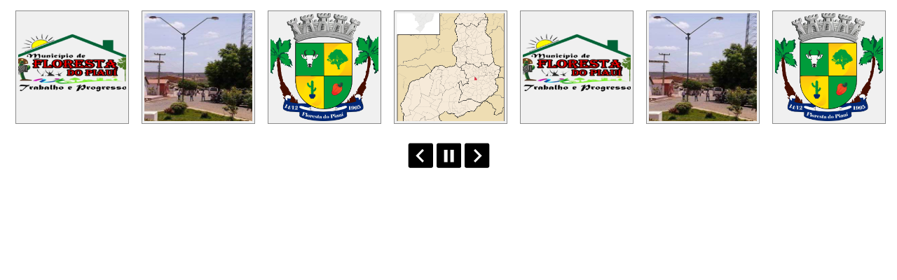

--- FILE ---
content_type: text/html; charset=utf-8
request_url: http://www.florestadopiaui.pi.gov.br/carousel.php
body_size: 447
content:
<script type='text/javascript' src='unitegallery/js/jquery-11.0.min.js'></script>	
<script type='text/javascript' src='unitegallery/js/unitegallery.min.js'></script>	

<link rel='stylesheet' href='unitegallery/css/unite-gallery.css' type='text/css' />

<script type='text/javascript' src='unitegallery/themes/carousel/ug-theme-carousel.js'></script>
<div id="gallery" style="display:none;">
        <a  href="#">
            <img alt="Foto da Cidade"
                 src="portal/arquivos/galeria/GAL202008031534286.png"
                 data-image="portal/arquivos/galeria/GAL202008031534286.png"
                 data-description="BRASÃO"
                 style="display:none">
        </a>
        <a  href="#">
            <img alt="Foto da Cidade"
                 src="portal/arquivos/galeria/GAL202008031534166.png"
                 data-image="portal/arquivos/galeria/GAL202008031534166.png"
                 data-description="MAPA"
                 style="display:none">
        </a>
        <a  href="#">
            <img alt="Foto da Cidade"
                 src="portal/arquivos/galeria/GAL202008031534016.png"
                 data-image="portal/arquivos/galeria/GAL202008031534016.png"
                 data-description="FLORESTA"
                 style="display:none">
        </a>
        <a  href="#">
            <img alt="Foto da Cidade"
                 src="portal/arquivos/galeria/GAL202008031533386.jpg"
                 data-image="portal/arquivos/galeria/GAL202008031533386.jpg"
                 data-description="PRAÇA"
                 style="display:none">
        </a>
      

</div>
<script type="text/javascript">
 
    $(document).ready(function () {
        $("#gallery").unitegallery();

    });

</script>
